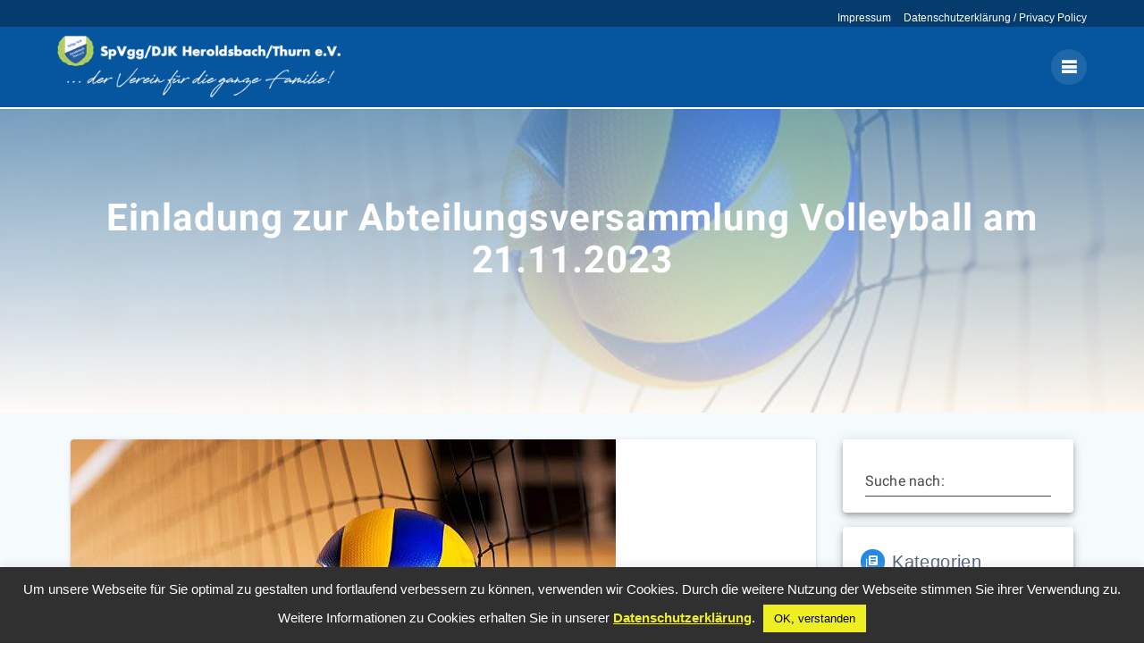

--- FILE ---
content_type: text/css
request_url: https://www.spvgg-heroldsbach-thurn.de/wp-content/uploads/fonts/77ecff5d362786ee07785e6082f1d99c/font.css?v=1672751973
body_size: 1569
content:
/*
 * Font file created by Local Google Fonts 0.20.0
 * Created: Tue, 03 Jan 2023 13:19:30 +0000
 * Handle: materialis-fonts
 * Original URL: https://fonts.googleapis.com/css?family=Roboto:Roboto,400,300,300italic,400,400italic,500,500italic,700,700italic,900,900italic%7CPlayfair Display:400,400italic,700,700italic,400,400italic,700,700italic&amp;subset=latin,latin-ext
*/

/* cyrillic */
@font-face {
  font-family: 'Playfair Display';
  font-style: italic;
  font-weight: 400;
  src: url(https://www.spvgg-heroldsbach-thurn.de/wp-content/uploads/fonts/77ecff5d362786ee07785e6082f1d99c/playfair-display-cyrillic-v30-italic-400.woff2?c=1672751970) format('woff2');
  unicode-range: U+0301, U+0400-045F, U+0490-0491, U+04B0-04B1, U+2116;
}
/* vietnamese */
@font-face {
  font-family: 'Playfair Display';
  font-style: italic;
  font-weight: 400;
  src: url(https://www.spvgg-heroldsbach-thurn.de/wp-content/uploads/fonts/77ecff5d362786ee07785e6082f1d99c/playfair-display-vietnamese-v30-italic-400.woff2?c=1672751970) format('woff2');
  unicode-range: U+0102-0103, U+0110-0111, U+0128-0129, U+0168-0169, U+01A0-01A1, U+01AF-01B0, U+1EA0-1EF9, U+20AB;
}
/* latin-ext */
@font-face {
  font-family: 'Playfair Display';
  font-style: italic;
  font-weight: 400;
  src: url(https://www.spvgg-heroldsbach-thurn.de/wp-content/uploads/fonts/77ecff5d362786ee07785e6082f1d99c/playfair-display-latin-ext-v30-italic-400.woff2?c=1672751970) format('woff2');
  unicode-range: U+0100-024F, U+0259, U+1E00-1EFF, U+2020, U+20A0-20AB, U+20AD-20CF, U+2113, U+2C60-2C7F, U+A720-A7FF;
}
/* latin */
@font-face {
  font-family: 'Playfair Display';
  font-style: italic;
  font-weight: 400;
  src: url(https://www.spvgg-heroldsbach-thurn.de/wp-content/uploads/fonts/77ecff5d362786ee07785e6082f1d99c/playfair-display-latin-v30-italic-400.woff2?c=1672751970) format('woff2');
  unicode-range: U+0000-00FF, U+0131, U+0152-0153, U+02BB-02BC, U+02C6, U+02DA, U+02DC, U+2000-206F, U+2074, U+20AC, U+2122, U+2191, U+2193, U+2212, U+2215, U+FEFF, U+FFFD;
}
/* cyrillic */
@font-face {
  font-family: 'Playfair Display';
  font-style: italic;
  font-weight: 700;
  src: url(https://www.spvgg-heroldsbach-thurn.de/wp-content/uploads/fonts/77ecff5d362786ee07785e6082f1d99c/playfair-display-cyrillic-v30-italic-400.woff2?c=1672751970) format('woff2');
  unicode-range: U+0301, U+0400-045F, U+0490-0491, U+04B0-04B1, U+2116;
}
/* vietnamese */
@font-face {
  font-family: 'Playfair Display';
  font-style: italic;
  font-weight: 700;
  src: url(https://www.spvgg-heroldsbach-thurn.de/wp-content/uploads/fonts/77ecff5d362786ee07785e6082f1d99c/playfair-display-vietnamese-v30-italic-400.woff2?c=1672751970) format('woff2');
  unicode-range: U+0102-0103, U+0110-0111, U+0128-0129, U+0168-0169, U+01A0-01A1, U+01AF-01B0, U+1EA0-1EF9, U+20AB;
}
/* latin-ext */
@font-face {
  font-family: 'Playfair Display';
  font-style: italic;
  font-weight: 700;
  src: url(https://www.spvgg-heroldsbach-thurn.de/wp-content/uploads/fonts/77ecff5d362786ee07785e6082f1d99c/playfair-display-latin-ext-v30-italic-400.woff2?c=1672751970) format('woff2');
  unicode-range: U+0100-024F, U+0259, U+1E00-1EFF, U+2020, U+20A0-20AB, U+20AD-20CF, U+2113, U+2C60-2C7F, U+A720-A7FF;
}
/* latin */
@font-face {
  font-family: 'Playfair Display';
  font-style: italic;
  font-weight: 700;
  src: url(https://www.spvgg-heroldsbach-thurn.de/wp-content/uploads/fonts/77ecff5d362786ee07785e6082f1d99c/playfair-display-latin-v30-italic-400.woff2?c=1672751970) format('woff2');
  unicode-range: U+0000-00FF, U+0131, U+0152-0153, U+02BB-02BC, U+02C6, U+02DA, U+02DC, U+2000-206F, U+2074, U+20AC, U+2122, U+2191, U+2193, U+2212, U+2215, U+FEFF, U+FFFD;
}
/* cyrillic */
@font-face {
  font-family: 'Playfair Display';
  font-style: normal;
  font-weight: 400;
  src: url(https://www.spvgg-heroldsbach-thurn.de/wp-content/uploads/fonts/77ecff5d362786ee07785e6082f1d99c/playfair-display-cyrillic-v30-normal-400.woff2?c=1672751970) format('woff2');
  unicode-range: U+0301, U+0400-045F, U+0490-0491, U+04B0-04B1, U+2116;
}
/* vietnamese */
@font-face {
  font-family: 'Playfair Display';
  font-style: normal;
  font-weight: 400;
  src: url(https://www.spvgg-heroldsbach-thurn.de/wp-content/uploads/fonts/77ecff5d362786ee07785e6082f1d99c/playfair-display-vietnamese-v30-normal-400.woff2?c=1672751970) format('woff2');
  unicode-range: U+0102-0103, U+0110-0111, U+0128-0129, U+0168-0169, U+01A0-01A1, U+01AF-01B0, U+1EA0-1EF9, U+20AB;
}
/* latin-ext */
@font-face {
  font-family: 'Playfair Display';
  font-style: normal;
  font-weight: 400;
  src: url(https://www.spvgg-heroldsbach-thurn.de/wp-content/uploads/fonts/77ecff5d362786ee07785e6082f1d99c/playfair-display-latin-ext-v30-normal-400.woff2?c=1672751970) format('woff2');
  unicode-range: U+0100-024F, U+0259, U+1E00-1EFF, U+2020, U+20A0-20AB, U+20AD-20CF, U+2113, U+2C60-2C7F, U+A720-A7FF;
}
/* latin */
@font-face {
  font-family: 'Playfair Display';
  font-style: normal;
  font-weight: 400;
  src: url(https://www.spvgg-heroldsbach-thurn.de/wp-content/uploads/fonts/77ecff5d362786ee07785e6082f1d99c/playfair-display-latin-v30-normal-400.woff2?c=1672751970) format('woff2');
  unicode-range: U+0000-00FF, U+0131, U+0152-0153, U+02BB-02BC, U+02C6, U+02DA, U+02DC, U+2000-206F, U+2074, U+20AC, U+2122, U+2191, U+2193, U+2212, U+2215, U+FEFF, U+FFFD;
}
/* cyrillic */
@font-face {
  font-family: 'Playfair Display';
  font-style: normal;
  font-weight: 700;
  src: url(https://www.spvgg-heroldsbach-thurn.de/wp-content/uploads/fonts/77ecff5d362786ee07785e6082f1d99c/playfair-display-cyrillic-v30-normal-400.woff2?c=1672751970) format('woff2');
  unicode-range: U+0301, U+0400-045F, U+0490-0491, U+04B0-04B1, U+2116;
}
/* vietnamese */
@font-face {
  font-family: 'Playfair Display';
  font-style: normal;
  font-weight: 700;
  src: url(https://www.spvgg-heroldsbach-thurn.de/wp-content/uploads/fonts/77ecff5d362786ee07785e6082f1d99c/playfair-display-vietnamese-v30-normal-400.woff2?c=1672751970) format('woff2');
  unicode-range: U+0102-0103, U+0110-0111, U+0128-0129, U+0168-0169, U+01A0-01A1, U+01AF-01B0, U+1EA0-1EF9, U+20AB;
}
/* latin-ext */
@font-face {
  font-family: 'Playfair Display';
  font-style: normal;
  font-weight: 700;
  src: url(https://www.spvgg-heroldsbach-thurn.de/wp-content/uploads/fonts/77ecff5d362786ee07785e6082f1d99c/playfair-display-latin-ext-v30-normal-400.woff2?c=1672751970) format('woff2');
  unicode-range: U+0100-024F, U+0259, U+1E00-1EFF, U+2020, U+20A0-20AB, U+20AD-20CF, U+2113, U+2C60-2C7F, U+A720-A7FF;
}
/* latin */
@font-face {
  font-family: 'Playfair Display';
  font-style: normal;
  font-weight: 700;
  src: url(https://www.spvgg-heroldsbach-thurn.de/wp-content/uploads/fonts/77ecff5d362786ee07785e6082f1d99c/playfair-display-latin-v30-normal-400.woff2?c=1672751970) format('woff2');
  unicode-range: U+0000-00FF, U+0131, U+0152-0153, U+02BB-02BC, U+02C6, U+02DA, U+02DC, U+2000-206F, U+2074, U+20AC, U+2122, U+2191, U+2193, U+2212, U+2215, U+FEFF, U+FFFD;
}
/* cyrillic-ext */
@font-face {
  font-family: 'Roboto';
  font-style: italic;
  font-weight: 300;
  src: url(https://www.spvgg-heroldsbach-thurn.de/wp-content/uploads/fonts/77ecff5d362786ee07785e6082f1d99c/roboto-cyrillic-ext-v30-italic-300.woff2?c=1672751971) format('woff2');
  unicode-range: U+0460-052F, U+1C80-1C88, U+20B4, U+2DE0-2DFF, U+A640-A69F, U+FE2E-FE2F;
}
/* cyrillic */
@font-face {
  font-family: 'Roboto';
  font-style: italic;
  font-weight: 300;
  src: url(https://www.spvgg-heroldsbach-thurn.de/wp-content/uploads/fonts/77ecff5d362786ee07785e6082f1d99c/roboto-cyrillic-v30-italic-300.woff2?c=1672751971) format('woff2');
  unicode-range: U+0301, U+0400-045F, U+0490-0491, U+04B0-04B1, U+2116;
}
/* greek-ext */
@font-face {
  font-family: 'Roboto';
  font-style: italic;
  font-weight: 300;
  src: url(https://www.spvgg-heroldsbach-thurn.de/wp-content/uploads/fonts/77ecff5d362786ee07785e6082f1d99c/roboto-greek-ext-v30-italic-300.woff2?c=1672751971) format('woff2');
  unicode-range: U+1F00-1FFF;
}
/* greek */
@font-face {
  font-family: 'Roboto';
  font-style: italic;
  font-weight: 300;
  src: url(https://www.spvgg-heroldsbach-thurn.de/wp-content/uploads/fonts/77ecff5d362786ee07785e6082f1d99c/roboto-greek-v30-italic-300.woff2?c=1672751971) format('woff2');
  unicode-range: U+0370-03FF;
}
/* vietnamese */
@font-face {
  font-family: 'Roboto';
  font-style: italic;
  font-weight: 300;
  src: url(https://www.spvgg-heroldsbach-thurn.de/wp-content/uploads/fonts/77ecff5d362786ee07785e6082f1d99c/roboto-vietnamese-v30-italic-300.woff2?c=1672751971) format('woff2');
  unicode-range: U+0102-0103, U+0110-0111, U+0128-0129, U+0168-0169, U+01A0-01A1, U+01AF-01B0, U+1EA0-1EF9, U+20AB;
}
/* latin-ext */
@font-face {
  font-family: 'Roboto';
  font-style: italic;
  font-weight: 300;
  src: url(https://www.spvgg-heroldsbach-thurn.de/wp-content/uploads/fonts/77ecff5d362786ee07785e6082f1d99c/roboto-latin-ext-v30-italic-300.woff2?c=1672751971) format('woff2');
  unicode-range: U+0100-024F, U+0259, U+1E00-1EFF, U+2020, U+20A0-20AB, U+20AD-20CF, U+2113, U+2C60-2C7F, U+A720-A7FF;
}
/* latin */
@font-face {
  font-family: 'Roboto';
  font-style: italic;
  font-weight: 300;
  src: url(https://www.spvgg-heroldsbach-thurn.de/wp-content/uploads/fonts/77ecff5d362786ee07785e6082f1d99c/roboto-latin-v30-italic-300.woff2?c=1672751971) format('woff2');
  unicode-range: U+0000-00FF, U+0131, U+0152-0153, U+02BB-02BC, U+02C6, U+02DA, U+02DC, U+2000-206F, U+2074, U+20AC, U+2122, U+2191, U+2193, U+2212, U+2215, U+FEFF, U+FFFD;
}
/* cyrillic-ext */
@font-face {
  font-family: 'Roboto';
  font-style: italic;
  font-weight: 400;
  src: url(https://www.spvgg-heroldsbach-thurn.de/wp-content/uploads/fonts/77ecff5d362786ee07785e6082f1d99c/roboto-cyrillic-ext-v30-italic-400.woff2?c=1672751971) format('woff2');
  unicode-range: U+0460-052F, U+1C80-1C88, U+20B4, U+2DE0-2DFF, U+A640-A69F, U+FE2E-FE2F;
}
/* cyrillic */
@font-face {
  font-family: 'Roboto';
  font-style: italic;
  font-weight: 400;
  src: url(https://www.spvgg-heroldsbach-thurn.de/wp-content/uploads/fonts/77ecff5d362786ee07785e6082f1d99c/roboto-cyrillic-v30-italic-400.woff2?c=1672751971) format('woff2');
  unicode-range: U+0301, U+0400-045F, U+0490-0491, U+04B0-04B1, U+2116;
}
/* greek-ext */
@font-face {
  font-family: 'Roboto';
  font-style: italic;
  font-weight: 400;
  src: url(https://www.spvgg-heroldsbach-thurn.de/wp-content/uploads/fonts/77ecff5d362786ee07785e6082f1d99c/roboto-greek-ext-v30-italic-400.woff2?c=1672751971) format('woff2');
  unicode-range: U+1F00-1FFF;
}
/* greek */
@font-face {
  font-family: 'Roboto';
  font-style: italic;
  font-weight: 400;
  src: url(https://www.spvgg-heroldsbach-thurn.de/wp-content/uploads/fonts/77ecff5d362786ee07785e6082f1d99c/roboto-greek-v30-italic-400.woff2?c=1672751971) format('woff2');
  unicode-range: U+0370-03FF;
}
/* vietnamese */
@font-face {
  font-family: 'Roboto';
  font-style: italic;
  font-weight: 400;
  src: url(https://www.spvgg-heroldsbach-thurn.de/wp-content/uploads/fonts/77ecff5d362786ee07785e6082f1d99c/roboto-vietnamese-v30-italic-400.woff2?c=1672751971) format('woff2');
  unicode-range: U+0102-0103, U+0110-0111, U+0128-0129, U+0168-0169, U+01A0-01A1, U+01AF-01B0, U+1EA0-1EF9, U+20AB;
}
/* latin-ext */
@font-face {
  font-family: 'Roboto';
  font-style: italic;
  font-weight: 400;
  src: url(https://www.spvgg-heroldsbach-thurn.de/wp-content/uploads/fonts/77ecff5d362786ee07785e6082f1d99c/roboto-latin-ext-v30-italic-400.woff2?c=1672751971) format('woff2');
  unicode-range: U+0100-024F, U+0259, U+1E00-1EFF, U+2020, U+20A0-20AB, U+20AD-20CF, U+2113, U+2C60-2C7F, U+A720-A7FF;
}
/* latin */
@font-face {
  font-family: 'Roboto';
  font-style: italic;
  font-weight: 400;
  src: url(https://www.spvgg-heroldsbach-thurn.de/wp-content/uploads/fonts/77ecff5d362786ee07785e6082f1d99c/roboto-latin-v30-italic-400.woff2?c=1672751971) format('woff2');
  unicode-range: U+0000-00FF, U+0131, U+0152-0153, U+02BB-02BC, U+02C6, U+02DA, U+02DC, U+2000-206F, U+2074, U+20AC, U+2122, U+2191, U+2193, U+2212, U+2215, U+FEFF, U+FFFD;
}
/* cyrillic-ext */
@font-face {
  font-family: 'Roboto';
  font-style: italic;
  font-weight: 500;
  src: url(https://www.spvgg-heroldsbach-thurn.de/wp-content/uploads/fonts/77ecff5d362786ee07785e6082f1d99c/roboto-cyrillic-ext-v30-italic-500.woff2?c=1672751971) format('woff2');
  unicode-range: U+0460-052F, U+1C80-1C88, U+20B4, U+2DE0-2DFF, U+A640-A69F, U+FE2E-FE2F;
}
/* cyrillic */
@font-face {
  font-family: 'Roboto';
  font-style: italic;
  font-weight: 500;
  src: url(https://www.spvgg-heroldsbach-thurn.de/wp-content/uploads/fonts/77ecff5d362786ee07785e6082f1d99c/roboto-cyrillic-v30-italic-500.woff2?c=1672751971) format('woff2');
  unicode-range: U+0301, U+0400-045F, U+0490-0491, U+04B0-04B1, U+2116;
}
/* greek-ext */
@font-face {
  font-family: 'Roboto';
  font-style: italic;
  font-weight: 500;
  src: url(https://www.spvgg-heroldsbach-thurn.de/wp-content/uploads/fonts/77ecff5d362786ee07785e6082f1d99c/roboto-greek-ext-v30-italic-500.woff2?c=1672751971) format('woff2');
  unicode-range: U+1F00-1FFF;
}
/* greek */
@font-face {
  font-family: 'Roboto';
  font-style: italic;
  font-weight: 500;
  src: url(https://www.spvgg-heroldsbach-thurn.de/wp-content/uploads/fonts/77ecff5d362786ee07785e6082f1d99c/roboto-greek-v30-italic-500.woff2?c=1672751971) format('woff2');
  unicode-range: U+0370-03FF;
}
/* vietnamese */
@font-face {
  font-family: 'Roboto';
  font-style: italic;
  font-weight: 500;
  src: url(https://www.spvgg-heroldsbach-thurn.de/wp-content/uploads/fonts/77ecff5d362786ee07785e6082f1d99c/roboto-vietnamese-v30-italic-500.woff2?c=1672751971) format('woff2');
  unicode-range: U+0102-0103, U+0110-0111, U+0128-0129, U+0168-0169, U+01A0-01A1, U+01AF-01B0, U+1EA0-1EF9, U+20AB;
}
/* latin-ext */
@font-face {
  font-family: 'Roboto';
  font-style: italic;
  font-weight: 500;
  src: url(https://www.spvgg-heroldsbach-thurn.de/wp-content/uploads/fonts/77ecff5d362786ee07785e6082f1d99c/roboto-latin-ext-v30-italic-500.woff2?c=1672751971) format('woff2');
  unicode-range: U+0100-024F, U+0259, U+1E00-1EFF, U+2020, U+20A0-20AB, U+20AD-20CF, U+2113, U+2C60-2C7F, U+A720-A7FF;
}
/* latin */
@font-face {
  font-family: 'Roboto';
  font-style: italic;
  font-weight: 500;
  src: url(https://www.spvgg-heroldsbach-thurn.de/wp-content/uploads/fonts/77ecff5d362786ee07785e6082f1d99c/roboto-latin-v30-italic-500.woff2?c=1672751971) format('woff2');
  unicode-range: U+0000-00FF, U+0131, U+0152-0153, U+02BB-02BC, U+02C6, U+02DA, U+02DC, U+2000-206F, U+2074, U+20AC, U+2122, U+2191, U+2193, U+2212, U+2215, U+FEFF, U+FFFD;
}
/* cyrillic-ext */
@font-face {
  font-family: 'Roboto';
  font-style: italic;
  font-weight: 700;
  src: url(https://www.spvgg-heroldsbach-thurn.de/wp-content/uploads/fonts/77ecff5d362786ee07785e6082f1d99c/roboto-cyrillic-ext-v30-italic-700.woff2?c=1672751971) format('woff2');
  unicode-range: U+0460-052F, U+1C80-1C88, U+20B4, U+2DE0-2DFF, U+A640-A69F, U+FE2E-FE2F;
}
/* cyrillic */
@font-face {
  font-family: 'Roboto';
  font-style: italic;
  font-weight: 700;
  src: url(https://www.spvgg-heroldsbach-thurn.de/wp-content/uploads/fonts/77ecff5d362786ee07785e6082f1d99c/roboto-cyrillic-v30-italic-700.woff2?c=1672751972) format('woff2');
  unicode-range: U+0301, U+0400-045F, U+0490-0491, U+04B0-04B1, U+2116;
}
/* greek-ext */
@font-face {
  font-family: 'Roboto';
  font-style: italic;
  font-weight: 700;
  src: url(https://www.spvgg-heroldsbach-thurn.de/wp-content/uploads/fonts/77ecff5d362786ee07785e6082f1d99c/roboto-greek-ext-v30-italic-700.woff2?c=1672751972) format('woff2');
  unicode-range: U+1F00-1FFF;
}
/* greek */
@font-face {
  font-family: 'Roboto';
  font-style: italic;
  font-weight: 700;
  src: url(https://www.spvgg-heroldsbach-thurn.de/wp-content/uploads/fonts/77ecff5d362786ee07785e6082f1d99c/roboto-greek-v30-italic-700.woff2?c=1672751972) format('woff2');
  unicode-range: U+0370-03FF;
}
/* vietnamese */
@font-face {
  font-family: 'Roboto';
  font-style: italic;
  font-weight: 700;
  src: url(https://www.spvgg-heroldsbach-thurn.de/wp-content/uploads/fonts/77ecff5d362786ee07785e6082f1d99c/roboto-vietnamese-v30-italic-700.woff2?c=1672751972) format('woff2');
  unicode-range: U+0102-0103, U+0110-0111, U+0128-0129, U+0168-0169, U+01A0-01A1, U+01AF-01B0, U+1EA0-1EF9, U+20AB;
}
/* latin-ext */
@font-face {
  font-family: 'Roboto';
  font-style: italic;
  font-weight: 700;
  src: url(https://www.spvgg-heroldsbach-thurn.de/wp-content/uploads/fonts/77ecff5d362786ee07785e6082f1d99c/roboto-latin-ext-v30-italic-700.woff2?c=1672751972) format('woff2');
  unicode-range: U+0100-024F, U+0259, U+1E00-1EFF, U+2020, U+20A0-20AB, U+20AD-20CF, U+2113, U+2C60-2C7F, U+A720-A7FF;
}
/* latin */
@font-face {
  font-family: 'Roboto';
  font-style: italic;
  font-weight: 700;
  src: url(https://www.spvgg-heroldsbach-thurn.de/wp-content/uploads/fonts/77ecff5d362786ee07785e6082f1d99c/roboto-latin-v30-italic-700.woff2?c=1672751972) format('woff2');
  unicode-range: U+0000-00FF, U+0131, U+0152-0153, U+02BB-02BC, U+02C6, U+02DA, U+02DC, U+2000-206F, U+2074, U+20AC, U+2122, U+2191, U+2193, U+2212, U+2215, U+FEFF, U+FFFD;
}
/* cyrillic-ext */
@font-face {
  font-family: 'Roboto';
  font-style: italic;
  font-weight: 900;
  src: url(https://www.spvgg-heroldsbach-thurn.de/wp-content/uploads/fonts/77ecff5d362786ee07785e6082f1d99c/roboto-cyrillic-ext-v30-italic-900.woff2?c=1672751972) format('woff2');
  unicode-range: U+0460-052F, U+1C80-1C88, U+20B4, U+2DE0-2DFF, U+A640-A69F, U+FE2E-FE2F;
}
/* cyrillic */
@font-face {
  font-family: 'Roboto';
  font-style: italic;
  font-weight: 900;
  src: url(https://www.spvgg-heroldsbach-thurn.de/wp-content/uploads/fonts/77ecff5d362786ee07785e6082f1d99c/roboto-cyrillic-v30-italic-900.woff2?c=1672751972) format('woff2');
  unicode-range: U+0301, U+0400-045F, U+0490-0491, U+04B0-04B1, U+2116;
}
/* greek-ext */
@font-face {
  font-family: 'Roboto';
  font-style: italic;
  font-weight: 900;
  src: url(https://www.spvgg-heroldsbach-thurn.de/wp-content/uploads/fonts/77ecff5d362786ee07785e6082f1d99c/roboto-greek-ext-v30-italic-900.woff2?c=1672751972) format('woff2');
  unicode-range: U+1F00-1FFF;
}
/* greek */
@font-face {
  font-family: 'Roboto';
  font-style: italic;
  font-weight: 900;
  src: url(https://www.spvgg-heroldsbach-thurn.de/wp-content/uploads/fonts/77ecff5d362786ee07785e6082f1d99c/roboto-greek-v30-italic-900.woff2?c=1672751972) format('woff2');
  unicode-range: U+0370-03FF;
}
/* vietnamese */
@font-face {
  font-family: 'Roboto';
  font-style: italic;
  font-weight: 900;
  src: url(https://www.spvgg-heroldsbach-thurn.de/wp-content/uploads/fonts/77ecff5d362786ee07785e6082f1d99c/roboto-vietnamese-v30-italic-900.woff2?c=1672751972) format('woff2');
  unicode-range: U+0102-0103, U+0110-0111, U+0128-0129, U+0168-0169, U+01A0-01A1, U+01AF-01B0, U+1EA0-1EF9, U+20AB;
}
/* latin-ext */
@font-face {
  font-family: 'Roboto';
  font-style: italic;
  font-weight: 900;
  src: url(https://www.spvgg-heroldsbach-thurn.de/wp-content/uploads/fonts/77ecff5d362786ee07785e6082f1d99c/roboto-latin-ext-v30-italic-900.woff2?c=1672751972) format('woff2');
  unicode-range: U+0100-024F, U+0259, U+1E00-1EFF, U+2020, U+20A0-20AB, U+20AD-20CF, U+2113, U+2C60-2C7F, U+A720-A7FF;
}
/* latin */
@font-face {
  font-family: 'Roboto';
  font-style: italic;
  font-weight: 900;
  src: url(https://www.spvgg-heroldsbach-thurn.de/wp-content/uploads/fonts/77ecff5d362786ee07785e6082f1d99c/roboto-latin-v30-italic-900.woff2?c=1672751972) format('woff2');
  unicode-range: U+0000-00FF, U+0131, U+0152-0153, U+02BB-02BC, U+02C6, U+02DA, U+02DC, U+2000-206F, U+2074, U+20AC, U+2122, U+2191, U+2193, U+2212, U+2215, U+FEFF, U+FFFD;
}
/* cyrillic-ext */
@font-face {
  font-family: 'Roboto';
  font-style: normal;
  font-weight: 300;
  src: url(https://www.spvgg-heroldsbach-thurn.de/wp-content/uploads/fonts/77ecff5d362786ee07785e6082f1d99c/roboto-cyrillic-ext-v30-normal-300.woff2?c=1672751972) format('woff2');
  unicode-range: U+0460-052F, U+1C80-1C88, U+20B4, U+2DE0-2DFF, U+A640-A69F, U+FE2E-FE2F;
}
/* cyrillic */
@font-face {
  font-family: 'Roboto';
  font-style: normal;
  font-weight: 300;
  src: url(https://www.spvgg-heroldsbach-thurn.de/wp-content/uploads/fonts/77ecff5d362786ee07785e6082f1d99c/roboto-cyrillic-v30-normal-300.woff2?c=1672751972) format('woff2');
  unicode-range: U+0301, U+0400-045F, U+0490-0491, U+04B0-04B1, U+2116;
}
/* greek-ext */
@font-face {
  font-family: 'Roboto';
  font-style: normal;
  font-weight: 300;
  src: url(https://www.spvgg-heroldsbach-thurn.de/wp-content/uploads/fonts/77ecff5d362786ee07785e6082f1d99c/roboto-greek-ext-v30-normal-300.woff2?c=1672751972) format('woff2');
  unicode-range: U+1F00-1FFF;
}
/* greek */
@font-face {
  font-family: 'Roboto';
  font-style: normal;
  font-weight: 300;
  src: url(https://www.spvgg-heroldsbach-thurn.de/wp-content/uploads/fonts/77ecff5d362786ee07785e6082f1d99c/roboto-greek-v30-normal-300.woff2?c=1672751972) format('woff2');
  unicode-range: U+0370-03FF;
}
/* vietnamese */
@font-face {
  font-family: 'Roboto';
  font-style: normal;
  font-weight: 300;
  src: url(https://www.spvgg-heroldsbach-thurn.de/wp-content/uploads/fonts/77ecff5d362786ee07785e6082f1d99c/roboto-vietnamese-v30-normal-300.woff2?c=1672751972) format('woff2');
  unicode-range: U+0102-0103, U+0110-0111, U+0128-0129, U+0168-0169, U+01A0-01A1, U+01AF-01B0, U+1EA0-1EF9, U+20AB;
}
/* latin-ext */
@font-face {
  font-family: 'Roboto';
  font-style: normal;
  font-weight: 300;
  src: url(https://www.spvgg-heroldsbach-thurn.de/wp-content/uploads/fonts/77ecff5d362786ee07785e6082f1d99c/roboto-latin-ext-v30-normal-300.woff2?c=1672751972) format('woff2');
  unicode-range: U+0100-024F, U+0259, U+1E00-1EFF, U+2020, U+20A0-20AB, U+20AD-20CF, U+2113, U+2C60-2C7F, U+A720-A7FF;
}
/* latin */
@font-face {
  font-family: 'Roboto';
  font-style: normal;
  font-weight: 300;
  src: url(https://www.spvgg-heroldsbach-thurn.de/wp-content/uploads/fonts/77ecff5d362786ee07785e6082f1d99c/roboto-latin-v30-normal-300.woff2?c=1672751972) format('woff2');
  unicode-range: U+0000-00FF, U+0131, U+0152-0153, U+02BB-02BC, U+02C6, U+02DA, U+02DC, U+2000-206F, U+2074, U+20AC, U+2122, U+2191, U+2193, U+2212, U+2215, U+FEFF, U+FFFD;
}
/* cyrillic-ext */
@font-face {
  font-family: 'Roboto';
  font-style: normal;
  font-weight: 400;
  src: url(https://www.spvgg-heroldsbach-thurn.de/wp-content/uploads/fonts/77ecff5d362786ee07785e6082f1d99c/roboto-cyrillic-ext-v30-normal-400.woff2?c=1672751972) format('woff2');
  unicode-range: U+0460-052F, U+1C80-1C88, U+20B4, U+2DE0-2DFF, U+A640-A69F, U+FE2E-FE2F;
}
/* cyrillic */
@font-face {
  font-family: 'Roboto';
  font-style: normal;
  font-weight: 400;
  src: url(https://www.spvgg-heroldsbach-thurn.de/wp-content/uploads/fonts/77ecff5d362786ee07785e6082f1d99c/roboto-cyrillic-v30-normal-400.woff2?c=1672751972) format('woff2');
  unicode-range: U+0301, U+0400-045F, U+0490-0491, U+04B0-04B1, U+2116;
}
/* greek-ext */
@font-face {
  font-family: 'Roboto';
  font-style: normal;
  font-weight: 400;
  src: url(https://www.spvgg-heroldsbach-thurn.de/wp-content/uploads/fonts/77ecff5d362786ee07785e6082f1d99c/roboto-greek-ext-v30-normal-400.woff2?c=1672751972) format('woff2');
  unicode-range: U+1F00-1FFF;
}
/* greek */
@font-face {
  font-family: 'Roboto';
  font-style: normal;
  font-weight: 400;
  src: url(https://www.spvgg-heroldsbach-thurn.de/wp-content/uploads/fonts/77ecff5d362786ee07785e6082f1d99c/roboto-greek-v30-normal-400.woff2?c=1672751972) format('woff2');
  unicode-range: U+0370-03FF;
}
/* vietnamese */
@font-face {
  font-family: 'Roboto';
  font-style: normal;
  font-weight: 400;
  src: url(https://www.spvgg-heroldsbach-thurn.de/wp-content/uploads/fonts/77ecff5d362786ee07785e6082f1d99c/roboto-vietnamese-v30-normal-400.woff2?c=1672751972) format('woff2');
  unicode-range: U+0102-0103, U+0110-0111, U+0128-0129, U+0168-0169, U+01A0-01A1, U+01AF-01B0, U+1EA0-1EF9, U+20AB;
}
/* latin-ext */
@font-face {
  font-family: 'Roboto';
  font-style: normal;
  font-weight: 400;
  src: url(https://www.spvgg-heroldsbach-thurn.de/wp-content/uploads/fonts/77ecff5d362786ee07785e6082f1d99c/roboto-latin-ext-v30-normal-400.woff2?c=1672751973) format('woff2');
  unicode-range: U+0100-024F, U+0259, U+1E00-1EFF, U+2020, U+20A0-20AB, U+20AD-20CF, U+2113, U+2C60-2C7F, U+A720-A7FF;
}
/* latin */
@font-face {
  font-family: 'Roboto';
  font-style: normal;
  font-weight: 400;
  src: url(https://www.spvgg-heroldsbach-thurn.de/wp-content/uploads/fonts/77ecff5d362786ee07785e6082f1d99c/roboto-latin-v30-normal-400.woff2?c=1672751973) format('woff2');
  unicode-range: U+0000-00FF, U+0131, U+0152-0153, U+02BB-02BC, U+02C6, U+02DA, U+02DC, U+2000-206F, U+2074, U+20AC, U+2122, U+2191, U+2193, U+2212, U+2215, U+FEFF, U+FFFD;
}
/* cyrillic-ext */
@font-face {
  font-family: 'Roboto';
  font-style: normal;
  font-weight: 500;
  src: url(https://www.spvgg-heroldsbach-thurn.de/wp-content/uploads/fonts/77ecff5d362786ee07785e6082f1d99c/roboto-cyrillic-ext-v30-normal-500.woff2?c=1672751973) format('woff2');
  unicode-range: U+0460-052F, U+1C80-1C88, U+20B4, U+2DE0-2DFF, U+A640-A69F, U+FE2E-FE2F;
}
/* cyrillic */
@font-face {
  font-family: 'Roboto';
  font-style: normal;
  font-weight: 500;
  src: url(https://www.spvgg-heroldsbach-thurn.de/wp-content/uploads/fonts/77ecff5d362786ee07785e6082f1d99c/roboto-cyrillic-v30-normal-500.woff2?c=1672751973) format('woff2');
  unicode-range: U+0301, U+0400-045F, U+0490-0491, U+04B0-04B1, U+2116;
}
/* greek-ext */
@font-face {
  font-family: 'Roboto';
  font-style: normal;
  font-weight: 500;
  src: url(https://www.spvgg-heroldsbach-thurn.de/wp-content/uploads/fonts/77ecff5d362786ee07785e6082f1d99c/roboto-greek-ext-v30-normal-500.woff2?c=1672751973) format('woff2');
  unicode-range: U+1F00-1FFF;
}
/* greek */
@font-face {
  font-family: 'Roboto';
  font-style: normal;
  font-weight: 500;
  src: url(https://www.spvgg-heroldsbach-thurn.de/wp-content/uploads/fonts/77ecff5d362786ee07785e6082f1d99c/roboto-greek-v30-normal-500.woff2?c=1672751973) format('woff2');
  unicode-range: U+0370-03FF;
}
/* vietnamese */
@font-face {
  font-family: 'Roboto';
  font-style: normal;
  font-weight: 500;
  src: url(https://www.spvgg-heroldsbach-thurn.de/wp-content/uploads/fonts/77ecff5d362786ee07785e6082f1d99c/roboto-vietnamese-v30-normal-500.woff2?c=1672751973) format('woff2');
  unicode-range: U+0102-0103, U+0110-0111, U+0128-0129, U+0168-0169, U+01A0-01A1, U+01AF-01B0, U+1EA0-1EF9, U+20AB;
}
/* latin-ext */
@font-face {
  font-family: 'Roboto';
  font-style: normal;
  font-weight: 500;
  src: url(https://www.spvgg-heroldsbach-thurn.de/wp-content/uploads/fonts/77ecff5d362786ee07785e6082f1d99c/roboto-latin-ext-v30-normal-500.woff2?c=1672751973) format('woff2');
  unicode-range: U+0100-024F, U+0259, U+1E00-1EFF, U+2020, U+20A0-20AB, U+20AD-20CF, U+2113, U+2C60-2C7F, U+A720-A7FF;
}
/* latin */
@font-face {
  font-family: 'Roboto';
  font-style: normal;
  font-weight: 500;
  src: url(https://www.spvgg-heroldsbach-thurn.de/wp-content/uploads/fonts/77ecff5d362786ee07785e6082f1d99c/roboto-latin-v30-normal-500.woff2?c=1672751973) format('woff2');
  unicode-range: U+0000-00FF, U+0131, U+0152-0153, U+02BB-02BC, U+02C6, U+02DA, U+02DC, U+2000-206F, U+2074, U+20AC, U+2122, U+2191, U+2193, U+2212, U+2215, U+FEFF, U+FFFD;
}
/* cyrillic-ext */
@font-face {
  font-family: 'Roboto';
  font-style: normal;
  font-weight: 700;
  src: url(https://www.spvgg-heroldsbach-thurn.de/wp-content/uploads/fonts/77ecff5d362786ee07785e6082f1d99c/roboto-cyrillic-ext-v30-normal-700.woff2?c=1672751973) format('woff2');
  unicode-range: U+0460-052F, U+1C80-1C88, U+20B4, U+2DE0-2DFF, U+A640-A69F, U+FE2E-FE2F;
}
/* cyrillic */
@font-face {
  font-family: 'Roboto';
  font-style: normal;
  font-weight: 700;
  src: url(https://www.spvgg-heroldsbach-thurn.de/wp-content/uploads/fonts/77ecff5d362786ee07785e6082f1d99c/roboto-cyrillic-v30-normal-700.woff2?c=1672751973) format('woff2');
  unicode-range: U+0301, U+0400-045F, U+0490-0491, U+04B0-04B1, U+2116;
}
/* greek-ext */
@font-face {
  font-family: 'Roboto';
  font-style: normal;
  font-weight: 700;
  src: url(https://www.spvgg-heroldsbach-thurn.de/wp-content/uploads/fonts/77ecff5d362786ee07785e6082f1d99c/roboto-greek-ext-v30-normal-700.woff2?c=1672751973) format('woff2');
  unicode-range: U+1F00-1FFF;
}
/* greek */
@font-face {
  font-family: 'Roboto';
  font-style: normal;
  font-weight: 700;
  src: url(https://www.spvgg-heroldsbach-thurn.de/wp-content/uploads/fonts/77ecff5d362786ee07785e6082f1d99c/roboto-greek-v30-normal-700.woff2?c=1672751973) format('woff2');
  unicode-range: U+0370-03FF;
}
/* vietnamese */
@font-face {
  font-family: 'Roboto';
  font-style: normal;
  font-weight: 700;
  src: url(https://www.spvgg-heroldsbach-thurn.de/wp-content/uploads/fonts/77ecff5d362786ee07785e6082f1d99c/roboto-vietnamese-v30-normal-700.woff2?c=1672751973) format('woff2');
  unicode-range: U+0102-0103, U+0110-0111, U+0128-0129, U+0168-0169, U+01A0-01A1, U+01AF-01B0, U+1EA0-1EF9, U+20AB;
}
/* latin-ext */
@font-face {
  font-family: 'Roboto';
  font-style: normal;
  font-weight: 700;
  src: url(https://www.spvgg-heroldsbach-thurn.de/wp-content/uploads/fonts/77ecff5d362786ee07785e6082f1d99c/roboto-latin-ext-v30-normal-700.woff2?c=1672751973) format('woff2');
  unicode-range: U+0100-024F, U+0259, U+1E00-1EFF, U+2020, U+20A0-20AB, U+20AD-20CF, U+2113, U+2C60-2C7F, U+A720-A7FF;
}
/* latin */
@font-face {
  font-family: 'Roboto';
  font-style: normal;
  font-weight: 700;
  src: url(https://www.spvgg-heroldsbach-thurn.de/wp-content/uploads/fonts/77ecff5d362786ee07785e6082f1d99c/roboto-latin-v30-normal-700.woff2?c=1672751973) format('woff2');
  unicode-range: U+0000-00FF, U+0131, U+0152-0153, U+02BB-02BC, U+02C6, U+02DA, U+02DC, U+2000-206F, U+2074, U+20AC, U+2122, U+2191, U+2193, U+2212, U+2215, U+FEFF, U+FFFD;
}
/* cyrillic-ext */
@font-face {
  font-family: 'Roboto';
  font-style: normal;
  font-weight: 900;
  src: url(https://www.spvgg-heroldsbach-thurn.de/wp-content/uploads/fonts/77ecff5d362786ee07785e6082f1d99c/roboto-cyrillic-ext-v30-normal-900.woff2?c=1672751973) format('woff2');
  unicode-range: U+0460-052F, U+1C80-1C88, U+20B4, U+2DE0-2DFF, U+A640-A69F, U+FE2E-FE2F;
}
/* cyrillic */
@font-face {
  font-family: 'Roboto';
  font-style: normal;
  font-weight: 900;
  src: url(https://www.spvgg-heroldsbach-thurn.de/wp-content/uploads/fonts/77ecff5d362786ee07785e6082f1d99c/roboto-cyrillic-v30-normal-900.woff2?c=1672751973) format('woff2');
  unicode-range: U+0301, U+0400-045F, U+0490-0491, U+04B0-04B1, U+2116;
}
/* greek-ext */
@font-face {
  font-family: 'Roboto';
  font-style: normal;
  font-weight: 900;
  src: url(https://www.spvgg-heroldsbach-thurn.de/wp-content/uploads/fonts/77ecff5d362786ee07785e6082f1d99c/roboto-greek-ext-v30-normal-900.woff2?c=1672751973) format('woff2');
  unicode-range: U+1F00-1FFF;
}
/* greek */
@font-face {
  font-family: 'Roboto';
  font-style: normal;
  font-weight: 900;
  src: url(https://www.spvgg-heroldsbach-thurn.de/wp-content/uploads/fonts/77ecff5d362786ee07785e6082f1d99c/roboto-greek-v30-normal-900.woff2?c=1672751973) format('woff2');
  unicode-range: U+0370-03FF;
}
/* vietnamese */
@font-face {
  font-family: 'Roboto';
  font-style: normal;
  font-weight: 900;
  src: url(https://www.spvgg-heroldsbach-thurn.de/wp-content/uploads/fonts/77ecff5d362786ee07785e6082f1d99c/roboto-vietnamese-v30-normal-900.woff2?c=1672751973) format('woff2');
  unicode-range: U+0102-0103, U+0110-0111, U+0128-0129, U+0168-0169, U+01A0-01A1, U+01AF-01B0, U+1EA0-1EF9, U+20AB;
}
/* latin-ext */
@font-face {
  font-family: 'Roboto';
  font-style: normal;
  font-weight: 900;
  src: url(https://www.spvgg-heroldsbach-thurn.de/wp-content/uploads/fonts/77ecff5d362786ee07785e6082f1d99c/roboto-latin-ext-v30-normal-900.woff2?c=1672751973) format('woff2');
  unicode-range: U+0100-024F, U+0259, U+1E00-1EFF, U+2020, U+20A0-20AB, U+20AD-20CF, U+2113, U+2C60-2C7F, U+A720-A7FF;
}
/* latin */
@font-face {
  font-family: 'Roboto';
  font-style: normal;
  font-weight: 900;
  src: url(https://www.spvgg-heroldsbach-thurn.de/wp-content/uploads/fonts/77ecff5d362786ee07785e6082f1d99c/roboto-latin-v30-normal-900.woff2?c=1672751973) format('woff2');
  unicode-range: U+0000-00FF, U+0131, U+0152-0153, U+02BB-02BC, U+02C6, U+02DA, U+02DC, U+2000-206F, U+2074, U+20AC, U+2122, U+2191, U+2193, U+2212, U+2215, U+FEFF, U+FFFD;
}
